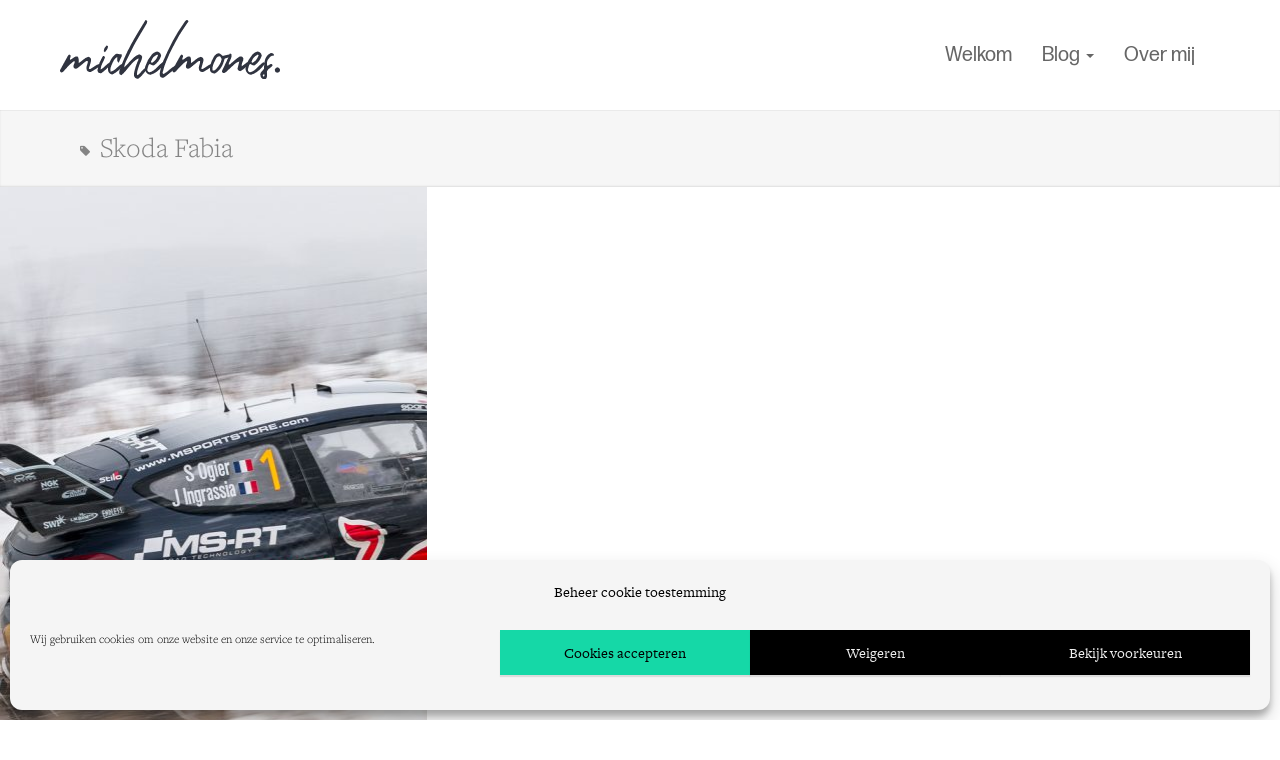

--- FILE ---
content_type: image/svg+xml
request_url: https://www.michelmones.nl/wp-content/themes/michelmones%202015/images/logo-michelmones.svg
body_size: 1960
content:
<svg xmlns="http://www.w3.org/2000/svg" viewBox="0 0 649.57 173.42"><defs><style>.cls-1{fill:#303440;}</style></defs><title>logo-michelmones</title><g id="Laag_2" data-name="Laag 2"><g id="Laag_1-2" data-name="Laag 1"><path class="cls-1" d="M.27,149.74c0-.9-.6-2.4,0-3.3,7.8-14.1,15.6-28.5,23.7-42.6.9-1.2,2.4-1.8,3.9-3l3.3,3c1.5,4.8-3.3,8.1-1.5,12.6,5.1-1.2,8.7-5.7,13.5-8.1,3-1.8,6.3-2.4,9.6-.6,2.4,4.8,2.4,4.8,2.4,18.3,10.2-6,17.4-15.6,28.2-18.3,6.9,1.2,8.7,5.4,8.4,10.8-.3,3.3-1.5,6.3-2.4,9.6-1.2,4.5-2.7,9.3-4.2,13.5,2.4,3,4.5,1.5,6.3.6,4.2-2.4,8.1-5.4,12.3-7.8,3.6-2.4,7.2-5.1,12.3-5.1a41.76,41.76,0,0,1,3.9,1.8c-.3,1.2,0,2.7-.6,3.3-9.9,6.3-19.8,13.2-28.5,17.7-6.6.3-9.3-1.8-11.4-4.8-2.4-6-1.2-11.4.6-16.5,1.2-3.6,2.7-7.2,1.5-10.8-2.7-.9-5.1.6-7.2,2.4l-17.7,14.4c-3,2.4-5.7,5.1-9.6,5.7-3.9,0-6.3-1.5-7.2-5.4-.9-5.7,3.6-9.9,3.9-15.3-1.5-2.1-3-1.2-4.2-.3-9,6.6-16.2,14.7-23.7,22.5-3.3,3.6-5.7,8.1-10.8,9.6C2.67,153,1.17,152.14.27,149.74Z"/><path class="cls-1" d="M110.66,147.34c2.1-15.6,8.7-29.4,16.5-42.3,2.1,0,3,0,3,.3a43.89,43.89,0,0,1,2.7,3.9c-3.6,11.7-12.3,21.6-12.9,36,11.1-6.3,17.4-16.5,28.8-22.2,1.5,2.1,2.4,3.6,3.6,5.1-9.9,10.5-19.8,20.1-31.2,27.9C113.36,154.54,112.46,154.54,110.66,147.34Zm18.6-56.1c1.5-9,1.5-9,8.4-16.5a2.25,2.25,0,0,1,1.5.3l2.7,2.1c-.3,6.6-4.5,11.4-9.3,17.4Z"/><path class="cls-1" d="M141.56,145.24a46.45,46.45,0,0,1,.3-6.6c3.9-15.6,10.2-30,22.8-39,6.6-2.7,11.4,2.4,15.9,0,2.4,3,2.7,4.5,1.5,6.9-3,5.7-5.7,11.7-9,18.9-4.5-5.1-4.5-5.1-3.9-17.4-8.7,4.8-12,12.9-15.6,20.7-2.7,6.6-6.6,13.5-4.2,22.5,15.3-3.3,21.9-18.3,34.8-23.1,2.7.6,4.2,1.8,4.8,5.4-11.4,9-21.3,20.4-34.8,26.1C145.16,157.54,142.16,152.44,141.56,145.24Z"/><path class="cls-1" d="M219.86,166.54c-2.4-5.1-1.5-10.5-.3-15.9a177.05,177.05,0,0,1,9.6-29.4c1.5-2.7,3.3-5.4,2.4-9-9,4.8-15,9.9-26.4,23.1-7.8,9-14.4,18.9-24,26.1-2.1-.9-3.6-1.8-4.8-2.4-2.7-4.5-1.2-8.7,0-12.9,4.5-12,9-24.6,14.4-36.3,11.7-26.4,26.1-51.6,41.1-76.2,6.9-11.1,13.5-22.2,20.7-33.6,3.6.9,4.5,2.1,4.8,3.9.6,4.5-2.4,8.1-4.5,11.7-10.2,17.4-21,34.5-30.9,51.9-8.7,15.9-16.5,32.1-24.6,48-3.3,6.9-6.6,13.8-7.8,23.1,15.9-13.8,26.1-32.1,44.1-38.1,6,1.5,7.8,3.9,9,7.5-.6,9.3-6.6,17.1-9.3,25.8s-7.2,17.1-5.7,27.6c6.6-1.8,9-6.9,12.6-10.5,3.9-3.6,7.2-8.1,11.4-10.5,2.7,0,3.9.9,4.8,2.7-.3.6,0,2.1-.6,2.7-8.1,8.7-14.7,18.9-24,25.5C226.16,172.84,222.86,170.44,219.86,166.54Z"/><path class="cls-1" d="M253.16,150.94c-3.3-5.1-2.7-10.5-1.2-15.9a92.9,92.9,0,0,1,19.2-33.9c4.2-4.5,9-7.8,15.9-9,6.6,1.8,10.5,5.1,11.7,12.3a55.48,55.48,0,0,1-20.7,27.9c-6,2.1-9-2.4-13.5-3.6a15.72,15.72,0,0,0-3,3.3c-1.5,4.5-3,9.3-3.9,12.9.3,4.2,1.8,6.3,4.5,7.5a5.19,5.19,0,0,0,3,.3c7.8-1.8,13.5-6.9,19.2-12,6.3-6,12-12.6,18.9-17.1,3.3.6,4.8,1.5,5.4,3.9-14.4,18.6-25.8,27.9-41.4,32.7C260.66,159.94,256.16,156.34,253.16,150.94Zm36.3-47.4a15,15,0,0,0-2.1-2.4c-11.7,6.3-13.5,8.4-19.2,21.9l3.6,2.4C282.56,117.64,283.76,115.84,289.46,103.54Z"/><path class="cls-1" d="M294.56,161.74a9.89,9.89,0,0,1-.31-3c1.5-13.8,5.41-26.7,10.81-39.3,17.1-39.6,36.59-77.7,62.1-112.5,1.8-2.7,3.3-5.7,6.6-6.9,2.7-.3,4.2,1.2,5.4,4.2l-8.7,12.9c-6.3,9.6-13.2,18.6-18.9,28.5-13.8,24.9-27.6,49.5-38.1,75.6a188.4,188.4,0,0,0-10.5,32.7c-.3,1.8.6,3,2.7,4.2,12.3-6,21-18,33.6-24,2.1.6,3.6,1.2,4.2,3.3,0,.6,0,2.1-.6,2.4-10.5,8.7-21,17.1-31.8,25.5a27.55,27.55,0,0,1-6.31,3.6C298.75,169.24,295.75,166.84,294.56,161.74Z"/><path class="cls-1" d="M332.05,149.74c0-.9-.6-2.4,0-3.3,7.8-14.1,15.6-28.5,23.7-42.6.9-1.2,2.4-1.8,3.9-3l3.3,3c1.5,4.8-3.3,8.1-1.5,12.6,5.1-1.2,8.7-5.7,13.5-8.1,3-1.8,6.3-2.4,9.6-.6,2.4,4.8,2.4,4.8,2.4,18.3,10.2-6,17.4-15.6,28.2-18.3,6.9,1.2,8.7,5.4,8.4,10.8-.3,3.3-1.5,6.3-2.4,9.6-1.2,4.5-2.7,9.3-4.2,13.5,2.4,3,4.5,1.5,6.3.6,4.2-2.4,8.1-5.4,12.31-7.8,3.59-2.4,7.19-5.1,12.29-5.1a40.61,40.61,0,0,1,3.9,1.8c-.3,1.2,0,2.7-.6,3.3-9.9,6.3-19.8,13.2-28.5,17.7-6.6.3-9.3-1.8-11.4-4.8-2.4-6-1.2-11.4.6-16.5,1.2-3.6,2.7-7.2,1.5-10.8-2.7-.9-5.1.6-7.2,2.4l-17.7,14.4c-3,2.4-5.7,5.1-9.6,5.7-3.9,0-6.3-1.5-7.2-5.4-.9-5.7,3.6-9.9,3.9-15.3-1.5-2.1-3-1.2-4.2-.3-9,6.6-16.2,14.7-23.7,22.5-3.3,3.6-5.7,8.1-10.8,9.6C334.45,153,333,152.14,332.05,149.74Z"/><path class="cls-1" d="M442.75,145.54a33.65,33.65,0,0,1,1.2-14.4,98.47,98.47,0,0,1,10.5-23.7c3.3-5.4,7.5-9.3,14.4-10.2,5.7,1.2,7.8,5.7,12,7.8l19.8-4.5c2.4,1.2,4.2,2.4,3,6-4.5,3.9-11.4,3.6-17.7,6.9-4.2,18-12.3,33.9-29.1,43.5C447.25,155.14,443.65,152.44,442.75,145.54Zm19.2-3c7.2-8.1,13.2-17.1,15.3-27.3-1.2-3.9-2.1-6.9-6.3-9.6-8.4,1.5-11.1,8.4-13.8,14.7-4.2,8.4-9,17.1-6.6,27C456.25,149.14,459.25,145.54,462,142.54Z"/><path class="cls-1" d="M477.85,150c7.5-16.8,17.4-33.6,23.4-51.6a4.63,4.63,0,0,1,5.1,2.4c1.8,10.5-6.3,18.9-8.4,28.8,2.4,2.7,3.9-.3,5.1-1.2,9.3-7.5,18-15.9,27.6-21.6,6-.9,9.3.9,10.8,6,.6,7.5-6.6,13.5-4.5,22.5l15.6-11.7c3.3.3,5.1.9,5.7,4.5-7.5,8.4-15.9,16.8-25.8,21.6-4.8-.6-6.9-2.7-8.4-6.9,1.5-6.6,3.6-13.5,5.4-21.3-8.7,3-8.7,3-16.5,9.9-4.5,3.9-8.7,8.1-13.2,12-4.8,4.5-9,9.6-15,12C481.45,155.44,479.05,154.54,477.85,150Z"/><path class="cls-1" d="M550.14,150.94c-3.3-5.1-2.7-10.5-1.2-15.9a92.9,92.9,0,0,1,19.2-33.9c4.2-4.5,9-7.8,15.9-9,6.6,1.8,10.5,5.1,11.7,12.3a55.48,55.48,0,0,1-20.7,27.9c-6,2.1-9-2.4-13.5-3.6a15.72,15.72,0,0,0-3,3.3c-1.5,4.5-3,9.3-3.9,12.9.3,4.2,1.8,6.3,4.5,7.5a5.19,5.19,0,0,0,3,.3c7.8-1.8,13.5-6.9,19.2-12,6.3-6,12-12.6,18.9-17.1,3.3.6,4.8,1.5,5.4,3.9-14.4,18.6-25.8,27.9-41.4,32.7C557.64,159.94,553.14,156.34,550.14,150.94Zm36.3-47.4a15,15,0,0,0-2.1-2.4c-11.7,6.3-13.5,8.4-19.2,21.9l3.6,2.4C579.54,117.64,580.74,115.84,586.44,103.54Z"/><path class="cls-1" d="M596.64,171c-3.9-3.3-4.2-4.2-5.4-12.9,1.5-6.3,7.2-9.3,11.1-15.3.3-6,.3-12.9,1.5-20.1,1.8-11.7,7.5-21.3,18.6-26.1,4.8.3,8.1,1.2,9.6,5.7-1.8,4.2-6.9,1.2-9.6,3.9-11.1,11.7-12,14.4-11.1,27,3,1.5,4.8-1.2,6.9-2.4l5.1-2.4c2.4.6,3.6,1.8,4.5,4.5-3.6,6.6-12.9,8.7-16.2,16.2-2.7,7.8,2.7,16.8-3.9,23.1C603.54,174.34,599.94,173.44,596.64,171Zm6-12.3a4.19,4.19,0,0,0-3.9,3.9,3,3,0,0,0,3.3,2.7C604.14,163.24,604.44,161.14,602.64,158.74Z"/><path class="cls-1" d="M634.44,145.24c.9-3,2.7-5.1,7.2-6.9,6,1.8,9.9,5.1,6.9,12.3-3,3-6,4.2-9.3,3C635.34,152.14,634.14,149.14,634.44,145.24Z"/></g></g></svg>

--- FILE ---
content_type: application/javascript
request_url: https://www.michelmones.nl/wp-content/themes/michelmones%202015/js/infinitescroll-init.js?
body_size: 636
content:
jQuery(function($){
	var $container = $('#container');

	$container.infinitescroll({
        navSelector  : '#navigation',    // selector for the paged navigation
        nextSelector : '#navNextPage a',  // selector for the NEXT link (to page 2)
        itemSelector : '.brick',     // selector for all items you'll retrieve
		animate: true,
		bufferPx: 200,
        loading: {
            finishedMsg: "<em>Je hebt het laatste item bereikt.</em>",
            img: 'http://www.michelmones.nl/wp-content/themes/michelmones 2015/images/loader.gif',
	        msgText: "<em>Bezig met laden van volgende items</em>",
        },
    },

        // trigger Masonry as a callback
        function( newElements ) {
            // hide new items while they are loading
            var $newElems = $( newElements ).css({ opacity: 0 });
            // ensure that images load before adding to masonry layout
            $newElems.imagesLoaded(function(){
                // show elems now they're ready
                $newElems.animate({ opacity: 1 }, 500);
                $container.masonry( 'appended', $newElems, true );
            
				
				jQuery('.brick.medium .vertical-align, .brick .vertical-align').each(function(){
					centerImage(jQuery(this),360, false);
				});
				jQuery('.brick.large .vertical-align').each(function(){
					centerImage(jQuery(this),720, false);
				});
				jQuery('.brick.small .vertical-align').each(function(){
					centerImage(jQuery(this),360, false);
				});
				
				jQuery('.brick').hover(function() {
					jQuery(this).find('header').stop()
						.animate({opacity: 1}, 300);
					}, function() {
						jQuery(this).find('header').stop()
							.animate({opacity: 0}, 150);
					});
					
				jQuery('a.read-post').hover(function() {
						jQuery('.hover-color').stop()
							.animate({opacity: 1}, 300);
						}, function() {
							jQuery('.hover-color').stop()
								.animate({opacity: 0}, 150);
						});
						
						jQuery("#fullHeightDiv img, #about-me-quote-box .wp-post-image, .brick.large .wp-post-image, .brick.small .wp-post-image, .brick.medium .wp-post-image, .brick .wp-post-image").imgCenter({
							centerVertical: true,
							scaleToFit: false,
						});
				   
						
			});
        }
    );
});

--- FILE ---
content_type: application/javascript
request_url: https://www.michelmones.nl/wp-content/themes/michelmones%202015/js/custom.js
body_size: 1011
content:
(function ($) {
	//Initial load of page
	//$(document).ready(sizeContent);

	//Every resize of window
	//$(window).resize(sizeContent);
	
	$(window).bind('scroll', function(e){
	    parallaxScroll();
	});

	function parallaxScroll(){
	    var scrolled = $(window).scrollTop();
        $('#fullHeightDiv #Parallax').css('top',(0-(scrolled*-0.45))+'px');
		$('#about-me-quote-box img').css('top',(0-(scrolled*-0.18))+'px');
	}
	
} )( jQuery );

//center content in vaste hoogte

//jQuery(document).ready(function() {
//        jQuery('.lastPost header.title').each(function(){
//			centerImage(jQuery(this),600, false);
//		});
		
//		jQuery('.flex-caption .vertical-align').each(function(){
//			centerImage(jQuery(this),480, false);
//		});
//		jQuery('.box.small .vertical-align').each(function(){
//			centerImage(jQuery(this),240, false);
//		});
//		jQuery('#about-me-quote-box .quote').each(function(){
//			centerImage(jQuery(this),450, false);
//		});
//        jQuery('.homepage .brick.large .vertical-align, .homepage .brick.large img').each(function(){
//            centerImage(jQuery(this),360, false);
//        });
//   });
//	function centerImage(element, width, animate){
//		var height=jQuery(element).css('height');
//		height=height.replace('px','');
//		var newheight=(parseFloat(height)-width)/2*-1;
//			if(animate){
//				jQuery(element).animate({marginTop:newheight});
//			}else {
//				jQuery(element).css('margin-top',newheight+'px');
//			}
//	}
	
//center images
	
	jQuery.fn.center = function ()
	{
	    this.css("position","fixed");
	    this.css("top", (jQuery(window).height() / 2) - (this.outerHeight() / 2));
	    this.css("left", (jQuery(window).width() / 2) - (this.outerWidth() / 2));
	    return this;
	}

	jQuery('.centerDiv').center();
	jQuery(window).resize(function(){
	   jQuery('.centerDiv').center();
	});
	
	jQuery(document).ready(function(){
		jQuery("").imgCenter();
	});
	
	jQuery(document).ready(function(){
		jQuery(" .lastPost img, #about-me-quote-box .wp-post-image, .brick.large .wp-post-image, .brick.small .wp-post-image, .brick.medium .wp-post-image, .brick .wp-post-image").imgCenter({
			centerVertical: true,
			scaleToFit: false,
		});
		jQuery("#fullHeightDiv img, .lastPost img").imgCenter({
			parentSteps: 1,
			centerVertical: true,
			scaleToFit: false,
		});
	});
	
	
//animate hovers

jQuery(function(){
	jQuery('.lastPost .overlay').css("opacity", 1);
	jQuery('.lastPost .readMoreBox').css("opacity", 0);
	
	jQuery('a img, .about-me-picture img').hover(function() {
		jQuery(this).stop().animate({opacity: 0.55}, 300);
		}, function() {
			jQuery(this).stop().animate({opacity: 1}, 150);
		});
	
	jQuery('.lastPost .readMoreBox, .lastPost header.title').hover(function() {
		jQuery('.lastPost .overlay').stop().animate({opacity: 0}, 300);
		}, function() {
			jQuery('.lastPost .overlay').stop().animate({opacity: 1}, 150);
		});
	jQuery('.lastPost header.title h2 a').hover(function() {
		jQuery('.lastPost .readMoreBox').stop().animate({opacity: 1}, 300);
		}, function() {
			jQuery('.lastPost .readMoreBox').stop().animate({opacity: 0}, 150);
		});
	jQuery('.flex-caption').hover(function() {
		jQuery('.flex-caption').stop().animate({opacity: 1}, 300);
		}, function() {
			jQuery('.flex-caption').stop().animate({opacity: 0}, 150);
		});
	jQuery('.box.small').hover(function() {
		jQuery(this).find('header').stop().animate({opacity: 1}, 300);
		}, function() {
			jQuery(this).find('header').stop().animate({opacity: 0}, 150);
		});
	
	});
	
jQuery(function(){
	jQuery('.photoshop').delay(250).animate({ width: '95%' }, 800, 'easeOutExpo');
	jQuery('.illustrator').delay(300).animate({ width: '88%' }, 900, 'easeOutExpo');
	jQuery('.html').delay(350).animate({ width: '92%' }, 1000, 'easeOutExpo');
	jQuery('.css').delay(400).animate({ width: '85%' }, 1100, 'easeOutExpo');
	jQuery('.indesign').delay(450).animate({ width: '40%' }, 1200, 'easeOutExpo');
	jQuery('.javascript').delay(500).animate({ width: '30%' }, 1300, 'easeOutExpo');
	
	jQuery('.skill').hover(function() {
		jQuery(this).stop().animate({backgroundColor: '#f9f9f9'}, 200);
		}, function() {
			jQuery(this).stop().animate({backgroundColor: '#f6f6f6'}, 500);
		});
	jQuery('.skill').hover(function() {
		jQuery(this).find('.skill-percentage').stop().animate({backgroundColor: '#1DE9B6', color:'#424242'}, 200);
		}, function() {
			jQuery(this).find('.skill-percentage').stop().animate({backgroundColor: '#424242', color:'#fff'}, 500);
		});
});